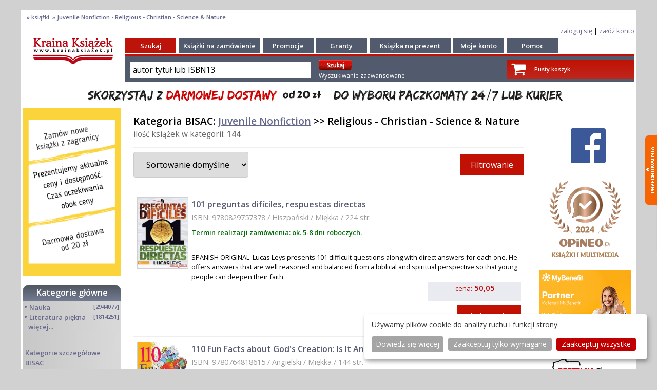

--- FILE ---
content_type: text/html; charset=UTF-8
request_url: https://krainaksiazek.pl/ksiegarnia,m_products,bi_JNF049280,Religious---Christian---Science--Nature.html
body_size: 15975
content:
<!DOCTYPE html>
<html lang="pl">
<head>
<meta charset="utf-8">
<meta name="viewport" content="width=device-width, initial-scale=1.0">
<meta name="robots" content="index, follow" />
<title>Juvenile Nonfiction - Religious - Christian - Science & Nature :: Książki z zagranicy :: Ksi� w KrainaKsiazek.pl</title>
<meta name="description" content="Juvenile Nonfiction - Religious - Christian - Science & Nature :: Książki z zagranicy :: Książki zagraniczne">
<meta name="keywords" content="książka,Juvenile,Nonfiction,Religious,Christian,Science,&,Nature,Książki,z,zagranicy,Książki,zagraniczne">
<meta name="verify-v1" content="joxiNmp9iTLe+SjovTSPOrKNU4wSsVqfuwvjHA1nKOE=" >
<meta name="y_key" content="61b52d55e2dd6faa" >
<meta name="google-site-verification" content="ESs0WJufK7cjvUs7OXjyjdCBUbwL7HQT33dwRYk0NzA" >
<meta name="google-site-verification" content="6tatqdvZBX_T6qxpSO29Yyy19_oy8mxc6vsRTCJpUhk" >
<meta name="google-site-verification" content="VOdQnvGbxb6gNnYmDZjjvqZ7lPRFXV8-tZQmSAruu9M" >
<meta name="google-site-verification" content="FkEa68S0fvBi-yS01SmiJVQQxO_F4DAJjRbbwvVxNdw" >
<meta name="msvalidate.01" content="A56D87596CC2306F4BC16DE2A9868E8C" >
<meta http-equiv="Content-Language" content="pl">
<meta name="country" content="Poland">
<meta name="subject" content="Juvenile Nonfiction - Religious - Christian - Science & Nature :: Książki z zagranicy :: Książki zagraniczne">
<meta property="fb:page_id" content="https://www.facebook.com/113404742006447" />
 
<script>
  window.dataLayer = window.dataLayer || [];
  function gtag() { dataLayer.push(arguments); }
  gtag('consent', 'default', {
    'ad_storage': 'denied',
    'analytics_storage': 'denied',
    'ad_user_data': 'denied',
    'ad_personalization': 'denied'
  });
</script><!-- Google Tag Manager -->
<script>(function(w,d,s,l,i){w[l]=w[l]||[];w[l].push({'gtm.start':
new Date().getTime(),event:'gtm.js'});var f=d.getElementsByTagName(s)[0],
j=d.createElement(s),dl=l!='dataLayer'?'&l='+l:'';j.async=true;j.src=
'https://www.googletagmanager.com/gtm.js?id='+i+dl;f.parentNode.insertBefore(j,f);
})(window,document,'script','dataLayer','GTM-52LMXZ2');</script>
<!-- End Google Tag Manager -->
<link type="text/css" rel="stylesheet" href="/tmpls/default/normalize.css">
<link type="text/css" rel="stylesheet" href="/tmpls/default/css/css/font-awesome.css">
<link rel="stylesheet" type="text/css" href="/tmpls/default/css/slick/slick.css">
<link rel="stylesheet" type="text/css" href="/tmpls/default/css/slick/slick-theme.css">
<link type="text/css" rel="stylesheet" href="/tmpls/default/css_wmshop2_1.css?124">
<link type="image/ico" rel="shortcut icon" href="/tmpls/default/images/favicon2.ico">

<script src="https://code.jquery.com/jquery-2.2.0.min.js" type="text/javascript"></script>
<script type="text/javascript" src="/tmpls/default/wmshop____.js"></script>
<script src="/tmpls/default/css/slick/slick.js" type="text/javascript" charset="utf-8"></script>
<link type="text/css" rel="stylesheet" href="/tmpls/default/gdpr.css?4" />
<script type="text/javascript" src="/tmpls/default/gdpr_config.js?2"></script>
<script defer type="text/javascript" src="/tmpls/default/gdpr.js?1"></script>


<script type="application/ld+json">
{
  "@context": "http://schema.org",
  "@type": "WebSite",
  "url": "https://krainaksiazek.pl/",
  "potentialAction": {
    "@type": "SearchAction",
    "target": "https://krainaksiazek.pl/sklep.html?action=search&md=products_searcher&keyword={search_term_string}&utm_source=google&utm_medium=search&utm_campaign=search_organic",
    "query-input": "required name=search_term_string"
  }
}
</script>
<script type="application/ld+json">
{
  "@context": "https://schema.org",
  "@type": "Person",
  "name": "Księgarnia Kraina Książek",
  "url": "https://krainaksiazek.pl",
  "sameAs": [
    "https://www.facebook.com/krainaksiazekpl/",
    "https://twitter.com/krainaksiazek"    
  ]
}
</script>
<script type="application/ld+json">
{
  "@context": "https://schema.org",
  "@type": "Organization",
  "url": "https://krainaksiazek.pl",
  "contactPoint": [{
    "@type": "ContactPoint",
    "telephone": "+48 609 809 152",
    "contactType": "customer service",
    "contactOption": "Reklamacje",
    "areaServed": "PL"
  },{
    "@type": "ContactPoint",
    "telephone": "+48 500 041 545",
    "contactType": "customer service",
    "contactOption": "Wyceny",
    "areaServed": "PL"
  },{
    "@type": "ContactPoint",
    "telephone": "+48 609 809 493",
    "contactType": "bill payment",
    "contactOption": "Statusy zamówień",
    "areaServed": "PL"
  }
  ]
}
</script>





</head>

<body id="bodyholder">
<!-- Google Tag Manager (noscript) -->
<noscript><iframe src="https://www.googletagmanager.com/ns.html?id=GTM-52LMXZ2"
height="0" width="0" style="display:none;visibility:hidden"></iframe></noscript>
<!-- End Google Tag Manager (noscript) -->
<div id="fb-root"></div>
<script async defer crossorigin="anonymous" src="https://connect.facebook.net/pl_PL/sdk.js#xfbml=1&version=v3.3"></script>
<div id="side_menu" class="side_menu_transform ui-content mobile_menu" role="main">	<ul><li ><a href="/sklep.html?md=products_searcher&amp;type=adv"><i class="fa fa-search fa-la fa-fw" aria-hidden="true"></i> Wyszukiwanie zaawansowane</a></li>
<li id="showcat"><a href="/kategorie.html"><i class="fa fa-folder-open-o fa-la fa-fw" aria-hidden="true"></i> Kategorie</a></li>
<li id="showcat"><a href="ksiegarnia,m_products_bisac_list.html"><i class="fa fa-folder-open-o fa-la fa-fw" aria-hidden="true"></i> Kategorie BISAC</a></li>
<li ><a href="/ksiazki_na_zamowienie.html"><i class="fa fa-book fa-la fa-fw" aria-hidden="true"></i> Książki na zamówienie</a></li>
<li ><a href="/promocje/"><i class="fa fa-percent fa-la fa-fw" aria-hidden="true"></i> Promocje</a></li>
<li ><a href="/granty.html"><i class="fa fa-book fa-la fa-fw" aria-hidden="true"></i> Granty</a></li>
<li ><a href="/ksiazka_na_prezent.html"><i class="fa fa-book fa-la fa-fw" aria-hidden="true"></i> Książka na prezent</a></li>
<li ><a href="https://www.opineo.pl/opinie/krainaksiazek-pl"><i class="fa fa-thumbs-o-up fa-la fa-fw" aria-hidden="true"></i> Opinie</a></li>
<li ><a href="/pomoc.html"><i class="fa fa-info fa-la fa-fw" aria-hidden="true"></i> Pomoc</a></li>
<li ><a href="/clients_register.html"><i class="fa fa-user-plus fa-la fa-fw" aria-hidden="true"></i> Załóż konto</a></li>
<li ><a href="/moje_konto.html"><i class="fa fa-user fa-la fa-fw" aria-hidden="true"></i> Zaloguj się</a></li>
</ul></div>
<div id="page"><div id="box_tracker"><h4><a href="/" title=" "> </a>﻿ &#187; <a href="/ksiegarnia,m_products.html" title="książki"> 
 <b>książki</b> </a>﻿ &#187;  
 <b>Juvenile Nonfiction - Religious - Christian - Science & Nature</b> </h4></div><div id="box_login" class="log">
<a href="/moje_konto.html">zaloguj się</a><!--<img src="/tmpls/default/images/1/z1.png" border="0"/>--> | 
<a href="/clients_register.html">załóż konto<!--<img src="/tmpls/default/images/1/z2.png" border="0"/>--></a>
</div>
<div id="header">
<header class="outer page-header"><div><div><div ><div class="menu-header"><span><i class="fa fa-bars fa-2x" aria-hidden="true"></i></span></div></div></div><div><a href="/" title="KrainaKsiazek.pl"><img src="/tmpls/default/images/1/logo__.png" alt="Logo Krainaksiazek.pl" style="display:block; margin:0 auto; margin-top: 3px; min-height: 20px; max-height: 40px; width: auto;"></a></div><div class="header_right"><a class="list-group-item" href="/basket.html" title="Zobacz swój koszyk"><div><span class="fa-stack fa-lg"><i class="fa fa-shopping-cart fa-stack-2x"></i></span><br>koszyk<br></div></a><a class="list-group-item" href="/moje_konto.html" title="Moje konto"><div><span class="fa-stack fa-lg" style="font-size: 1.2em"><i class="fa fa-user-o fa-stack-2x"></i></span><br>konto<br></div></a><a id="header-search" class="list-group-item" href="#"><div><span class="fa-stack fa-lg" style="font-size: 1.2em"><i class="fa fa-search fa-stack-2x"></i></span><br>szukaj<br></div></a></div></div><div id="header-search-box"><div id="mobile_header_"><div class="mobile_searcher"><form role="search" method="get" action="/sklep.html?md=products_searcher" class="fm2"><input id="search_keyword" placeholder="autor tytuł lub isbn13" type="search" name="keyword" value="" class="search_keyword" required ><input type="submit" class="submit" value="wyszukaj"><input type="hidden" name="action" value="search" ><input type="hidden" name="md" value="products_searcher" ></form></div></div></div></header>
<section id="sectionmain" class="martop-50p">

<div id="mobile_page"><div>topmenu</div></div>

<div id="header_"><div class="c_head"><a href="https://krainaksiazek.pl" title="Księgarnia internetowa Kraina Książek"><img src="/tmpls/default/images/1/logo.png" style="border:0;" alt="Księgarnia internetowa"/></a>
</div><div class="c_left"><div class="c_l_menu"><div class="menu_top_red"><a href="/sklep.html?md=products_searcher&amp;type=adv" class="menu_top" title="Szukaj">Szukaj</a></div><div class="menu_top"><a href="/ksiazki_na_zamowienie.html" class="menu_top" title="Książki na zamówienie">Książki na zamówienie</a></div><div class="menu_top_90"><a href="/promocje/" class="menu_top" title="Promocje">Promocje</a></div><div class="menu_top_90"><a href="/granty.html" class="menu_top" title="Granty">Granty</a></div><div class="menu_top"><a href="/ksiazka_na_prezent.html" class="menu_top" title="Książka na prezent">Książka na prezent</a></div><div class="menu_top"><a href="/moje_konto.html" class="menu_top" title="Moje konto">Moje konto</a></div><div class="menu_top"><a href="/pomoc.html" class="menu_top" title="Pomoc">Pomoc</a></div></div><div class="c_h_seach"><div class="c_search"><div class="searcher searcher_menu"><div><form method="get" action="/sklep.html?md=products_searcher" class="fm2"><input id="search_keyword" class="search_keyword" onclick="searcher_box_keyword(this,'autor tytuł lub ISBN13');" type="text" name="keyword" value="autor tytuł lub ISBN13" class="search_keyword" ><input type="hidden" name="action" value="search" /><input type="hidden" name="md" value="products_searcher" />&nbsp;</div><div><input type="image" src="/tmpls/default/images/1/szukaj.gif" class="is" style="padding:0px; padding-bottom: 4px; margin:0px; margin-top: 4px;">&nbsp;<br><a href="/sklep.html?md=products_searcher&amp;type=adv" class="adv normal" style="color: white; text-decoration: none" >Wyszukiwanie zaawansowane</a></form></div></div><!--<img src="/tmpls/default/images/1/sa.png" border="0" style="padding:0px; padding-bottom: 4px; width: 169px;" > input type="submit" class="submit" value="wyszukaj"/--></div>
<div class="basketup"><div class="basket"><div class="basimg"><div><a href="/basket.html" style="color: white;"><span class="fa-stack fa-lg"><i class="fa fa-shopping-cart fa-stack-2x"></i></span></a></div><div></div><div style="padding-top: 8px;"><a href="/basket.html" style="color: white;">Pusty koszyk</a></div></div></div></div></div></div></div><div id="baner_ad"><img src="/gfx/20zl_v08a.png" alt="Bezpłatna dostawa dla zamówień powyżej 20 zł" class="hide-sx hide-mx" alt="Bezpłatna dostawa dla zamówień powyżej 20 zł" style="padding-top:4px; width:100% " ><img src="/gfx/20zl_v2mobi_1.png?1" class="hide-lx" alt="Bezpłatna dostawa dla zamówień powyżej 20 zł" style="padding-top:4px; width:100%" ></div>
<div id="center" class="col-12 col-m-12">
<div id="columns" class="col-12 col-m-12">
<div id="leftcolumn" class="col-2 col-m-12"><div class="leftbox"><div class="box"><img src="/gfx/faq.png?1" title=""></div></div><div class="leftbox"><div class="box"><div class="boxcategory_head"><h2 style="text-align: center;"><a href="/kategorie.html" style="color: white">Kategorie główne</a></h2></div><div class="boxcategory"><div class="boxinfo"><div class="category_name"><div><div class="mleft">&#8226;&#160;<a  class="category_name" href="/Nauka/" title="Nauka">Nauka</a></div><div class="mright">&nbsp;[2944077]</div><div class="clear"></div></div><div id="cat_6" class="subcategory_name2"></div></div><div class="category_name"><div id="maincat_2">&#8226;&#160;<a  class="category_name" href="/literatura-piekna/" title="Literatura piękna">Literatura piękna</a><div class="mright">&nbsp;[1814251]</div><br>&nbsp;&nbsp;<a href="#" class="category_name" onclick="showDIV('podkategorie');">więcej...</a><div style="clear: both;"></div></div><div id="cat_2" class="subcategory_name"></div></div><div id="podkategorie" style="display:none;"><div class="category_name"><div><div class="mleft">&#8226;&#160;<a  class="category_name" href="/turystyka/" title="Turystyka">Turystyka</a></div><div class="mright">&nbsp;[70679]</div><div class="clear"></div></div><div id="cat_42" class="subcategory_name2"></div></div><div class="category_name"><div><div class="mleft">&#8226;&#160;<a  class="category_name" href="/informatyka/" title="Informatyka">Informatyka</a></div><div class="mright">&nbsp;[151074]</div><div class="clear"></div></div><div id="cat_55" class="subcategory_name2"></div></div><div class="category_name"><div><div class="mleft">&#8226;&#160;<a  class="category_name" href="/komiksy/" title="Komiksy">Komiksy</a></div><div class="mright">&nbsp;[35590]</div><div class="clear"></div></div><div id="cat_67" class="subcategory_name2"></div></div><div class="category_name"><div><div class="mleft">&#8226;&#160;<a  class="category_name" href="/encyklopedie/" title="Encyklopedie">Encyklopedie</a></div><div class="mright">&nbsp;[23169]</div><div class="clear"></div></div><div id="cat_11" class="subcategory_name2"></div></div><div class="category_name"><div><div class="mleft">&#8226;&#160;<a  class="category_name" href="/dziecieca/" title="Dziecięca">Dziecięca</a></div><div class="mright">&nbsp;[611005]</div><div class="clear"></div></div><div id="cat_41" class="subcategory_name2"></div></div><div class="category_name"><div><div class="mleft">&#8226;&#160;<a  class="category_name" href="/hobby/" title="Hobby">Hobby</a></div><div class="mright">&nbsp;[136031]</div><div class="clear"></div></div><div id="cat_3" class="subcategory_name2"></div></div><div class="category_name"><div><div class="mleft">&#8226;&#160;<a  class="category_name" href="/audiobook/" title="AudioBooki">AudioBooki</a></div><div class="mright">&nbsp;[1718]</div><div class="clear"></div></div><div id="cat_13" class="subcategory_name2"></div></div><div class="category_name"><div><div class="mleft">&#8226;&#160;<a  class="category_name" href="/literatura-faktu/" title="Literatura faktu">Literatura faktu</a></div><div class="mright">&nbsp;[225599]</div><div class="clear"></div></div><div id="cat_4" class="subcategory_name2"></div></div><div class="category_name"><div><div class="mleft">&#8226;&#160;<a  class="category_name" href="/muzyka-cd/" title="Muzyka CD">Muzyka CD</a></div><div class="mright">&nbsp;[379]</div><div class="clear"></div></div><div id="cat_80" class="subcategory_name2"></div></div><div class="category_name"><div><div class="mleft">&#8226;&#160;<a  class="category_name" href="/slowniki/" title="Słowniki">Słowniki</a></div><div class="mright">&nbsp;[2916]</div><div class="clear"></div></div><div id="cat_78" class="subcategory_name2"></div></div><div class="category_name"><div><div class="mleft">&#8226;&#160;<a  class="category_name" href="/inne/" title="Inne">Inne</a></div><div class="mright">&nbsp;[443741]</div><div class="clear"></div></div><div id="cat_1" class="subcategory_name2"></div></div><div class="category_name"><div><div class="mleft">&#8226;&#160;<a  class="category_name" href="/kalendarze/" title="<b>Kalendarze</b>"><b>Kalendarze</b></a></div><div class="mright">&nbsp;[1187]</div><div class="clear"></div></div><div id="cat_5" class="subcategory_name2"></div></div><div class="category_name"><div><div class="mleft">&#8226;&#160;<a  class="category_name" href="/podreczniki/" title="Podręczniki">Podręczniki</a></div><div class="mright">&nbsp;[166463]</div><div class="clear"></div></div><div id="cat_7" class="subcategory_name2"></div></div><div class="category_name"><div><div class="mleft">&#8226;&#160;<a  class="category_name" href="/poradniki/" title="Poradniki">Poradniki</a></div><div class="mright">&nbsp;[469211]</div><div class="clear"></div></div><div id="cat_54" class="subcategory_name2"></div></div><div class="category_name"><div><div class="mleft">&#8226;&#160;<a  class="category_name" href="/religia/" title="Religia">Religia</a></div><div class="mright">&nbsp;[506887]</div><div class="clear"></div></div><div id="cat_10" class="subcategory_name2"></div></div><div class="category_name"><div><div class="mleft">&#8226;&#160;<a  class="category_name" href="/czasopisma/" title="Czasopisma">Czasopisma</a></div><div class="mright">&nbsp;[481]</div><div class="clear"></div></div><div id="cat_77" class="subcategory_name2"></div></div><div class="category_name"><div><div class="mleft">&#8226;&#160;<a  class="category_name" href="/sport/" title="Sport">Sport</a></div><div class="mright">&nbsp;[61343]</div><div class="clear"></div></div><div id="cat_9" class="subcategory_name2"></div></div><div class="category_name"><div><div class="mleft">&#8226;&#160;<a  class="category_name" href="/sztuka/" title="Sztuka">Sztuka</a></div><div class="mright">&nbsp;[242115]</div><div class="clear"></div></div><div id="cat_8" class="subcategory_name2"></div></div><div class="category_name"><div><div class="mleft">&#8226;&#160;<a  class="category_name" href="/cd-dvd-video/" title="CD, DVD, Video">CD, DVD, Video</a></div><div class="mright">&nbsp;[3348]</div><div class="clear"></div></div><div id="cat_69" class="subcategory_name2"></div></div><div class="category_name"><div><div class="mleft">&#8226;&#160;<a  class="category_name" href="/technologie/" title="Technologie">Technologie</a></div><div class="mright">&nbsp;[219293]</div><div class="clear"></div></div><div id="cat_63" class="subcategory_name2"></div></div><div class="category_name"><div><div class="mleft">&#8226;&#160;<a  class="category_name" href="/zdrowie/" title="Zdrowie">Zdrowie</a></div><div class="mright">&nbsp;[98602]</div><div class="clear"></div></div><div id="cat_12" class="subcategory_name2"></div></div><div class="category_name"><div><div class="mleft">&#8226;&#160;<a  class="category_name" href="/ksiazkowe-klimaty/" title="Książkowe Klimaty">Książkowe Klimaty</a></div><div class="mright">&nbsp;[124]</div><div class="clear"></div></div><div id="cat_96" class="subcategory_name2"></div></div><div class="category_name"><div><div class="mleft">&#8226;&#160;<a  class="category_name" href="/zabawki/" title="Zabawki">Zabawki</a></div><div class="mright">&nbsp;[2385]</div><div class="clear"></div></div><div id="cat_97" class="subcategory_name2"></div></div><div class="category_name"><div><div class="mleft">&#8226;&#160;<a  class="category_name" href="/gry-planszowe-logiczne-puzzle/" title="Puzzle, gry">Puzzle, gry</a></div><div class="mright">&nbsp;[3504]</div><div class="clear"></div></div><div id="cat_98" class="subcategory_name2"></div></div><div class="category_name"><div><div class="mleft">&#8226;&#160;<a  class="category_name" href="/literatura-w-jezyku-ukrainskim/" title="Literatura w języku ukraińskim">Literatura w języku ukraińskim</a></div><div class="mright">&nbsp;[260]</div><div class="clear"></div></div><div id="cat_100" class="subcategory_name2"></div></div><div class="category_name"><div><div class="mleft">&#8226;&#160;<a  class="category_name" href="/artykuly-papiernicze-i-szkolne/" title="Art. papiernicze i szkolne">Art. papiernicze i szkolne</a></div><div class="mright">&nbsp;[7151]</div><div class="clear"></div></div><div id="cat_103" class="subcategory_name2"></div></div></div></div><!--<div class="boxcontent"><div class="category_name"></div></div>--><div style="display:block; margin: 10px 0 15px 5px;;"><b><a class="category_name" href="/ksiegarnia,m_products_bisac_list.html">Kategorie szczegółowe BISAC</a></b></div></div><!--<div class="boxcategory_footer">&nbsp;</div>--></div></div><div class="leftbox"><div style="text-align:center;"><script type="text/javascript" async src="https://krainaksiazek.pl/js/js_ban.php?pos=4"></script></div><div class="box"><!--<div class="boxcategory_head"><p class="white center">Mini faq</p></div><div class="faq boxcategory"><b><span class="red">Książki nowe</span></b><br/> Codzienna aktualizacja bazy<br/> (cen i dostępności)<br/> Realizacja zamówienia:<br/> ok. 3 tygodni<br/><br/><b><span class="red">Książki używane</span></b><br/> Wycena na życzenie<br/> Realizacja zamówienia:<br/> ok. 4-8 tygodni<br/><br/><b><span class="red">Książki są sprowadzane<br/>z zagranicy</span></b><br/> Przedpłata, dla firm FV 14 dni<br/> Nie wysyłamy za pobraniem</div> --></div></div></div><div id="centercolumn" class="col-8 col-m-12"><div class="centercolumn_box"><!--<div class="leftboxhide"></div>--><div class="searcher_result_header"><div id="searcher_flt" class="searcher_result_header_box"><h1 class="left">Kategoria BISAC: <a href="/ksiegarnia,md=products_bisac_list.html?md=products_bisac_list&bisac_id=JNF">Juvenile Nonfiction</a> >> Religious - Christian - Science & Nature</h1><p><span>ilość książek w kategorii: <strong>144</strong></span></p><div class="filter_header"><div><form id="filter_form" action="" method="get">


<input type="hidden" name="filter_hon" value="1" >


<input type="hidden" name="p_price_from" value="19" >
<input type="hidden" name="p_price_to" value="233" >

	


<select id=q_sort name="q_sort" onchange="form.submit()"><option value="0">Sortowanie domyślne</option><option value="1" >Alfabetycznie: A-Z</option><option value="6" >Alfabetycznie: Z-A</option><option value="2" >Cena: od najniższej</option><option value="3" >Cena: od najwyższej</option></select>
</div><div>
 <button type="button" id="filter_button">Filtrowanie</button>
</div></div><div id="filter_box" class="filter_box">
<div class="searcher_filter_box"></div><div class="filter_available"><fieldset><legend>Wyświetl książki:</legend><div><input id="prem1" type="radio" name="perm" value="1" checked > <label for="prem1">wszystkie (144)</label></div><div><input id="prem2" type="radio" name="perm" value="2"  > <label for="prem2">w regularnej sprzedaży (140)</label></div><div><input id="prem3" type="radio" name="perm" value="3"  > <label for="prem3">przed premierą (4)</label></div></fieldset></div><div class="filter_available"></div><div class="filter_lang">
<fieldset><legend>Dostępne języki:</legend><div><input type="checkbox" class="" id="filter_lang_0" name="filter_lang_[]" value="ENG"  > <label for="filter_lang_0">Angielski (138)</label></div><div><input type="checkbox" class="" id="filter_lang_1" name="filter_lang_[]" value="SPA"  > <label for="filter_lang_1">Hiszpański (5)</label></div></fieldset>
<input type="radio" id="p_langx" name="p_langx" style="display:none;" value="POLOUT"  onchange="form.submit()"/>

</div>
<div class="filter_price"><fieldset><legend>Cena:</legend><div>od: <input type="text" name="p_price_from" value="19" >
</div><div>do: <input type="text" name="p_price_to" value="233" ></div></fieldset></div>
<!--<div>rok wydania od: <input type="text" name="p_data_publ_from" value="" >
rok wydania do: <input type="text" name="p_data_publ_to" value="" ></div>-->
<div class="filter_onpage"> <fieldset><legend>ilość na stronie:</legend><select id=pages_nr_sort name="pages_nr_sort" "><option value="10" >10</option><option value="20" selected>20</option><option value="30" >30</option><option value="40" >40</option><option value="60" >60</option><option value="80" >80</option><option value="100" >100</option></select></fieldset></div><div class="filter_available"><input type="submit" value="Filtruj" style="font-weight:bold;"></div>
</div></form></div> </div>
<br>

<br>
<div class="category_products"><div><div class="col-12 col-m-12"><div style="width: 100%; padding: 10px 3px; border-bottom: 1px solid #eee">
<table cellpadding="0" cellspacing="0" width="100%">
<tr valign="top">
<td style="width: 110px;" rowspan="2">&nbsp;<a href="/101-preguntas-difciles-respuestas-directas,9780829757378.html"><img style="border: solid 1px #d0d0d0;" alt="101 preguntas difíciles, respuestas directas Leys, Lucas 9780829757378 Vida Publishers" src="/9780829757378_101_preguntas_difciles_respuestas_directas.jpg" title="101 preguntas difíciles, respuestas directas"/></a></td>
<td><div class="product_list_box">
<div class="product_title_list"><a class="product_title_list" href="/101-preguntas-difciles-respuestas-directas,9780829757378.html" title="101 preguntas difíciles, respuestas directas">101 preguntas difíciles, respuestas directas</a><p class="product_param">ISBN:&nbsp;9780829757378 / Hiszpański / Miękka / 224&nbsp;str.</p><p class="product_param hide-sx hide-mx hide-lx">ISBN: 9780829757378/Hiszpański/Miękka/224 str.</p><div class="term">Termin realizacji zamówienia: ok. 5-8 dni roboczych.  </div></div>
<div class="product_authors"></div>
<div class="product_short_description">SPANISH ORIGINAL. Lucas Leys presents 101 difficult questions along with direct answers for each one. He offers answers that are well reasoned and balanced from a biblical and spiritual perspective so that young people can deepen their faith.</div>
<div class="product_short_description_mobile">SPANISH ORIGINAL. Lucas Leys presents 101 difficult questions along with direct answers for each one. He offers answers that are well reasoned and bal...</div>
</td></div>
</tr>
<tr>
<td style="vertical-align: bottom">
	
	<!--<div><a href="/101-preguntas-difciles-respuestas-directas,9780829757378.html" title="101 preguntas difíciles, respuestas directas"><img src="/tmpls/default/images/1/ksiazka.jpg" alt="101 preguntas difíciles, respuestas directas" style="border:0;" /></a></div>-->
</td>
</tr>
<tr>
<td><div style="padding-left: 5px;"></div><div style="padding-left: 5px;"></div></td>

<td><div style="width: 100%; text-align: right;">
<div class="product_price_list" style="display: inline-block">
	
	<span class="product_price_info_list">cena:</span>
						
	<span class="product_price_with_tax_list"><b>50,05</b> </span><br/>
</div><br><div><form method="post" action=""><input size="1" name="p_qty" value="1" type="hidden" ><input name="p_id" value="3681568" type="hidden" ><input name="p_name" value="101 preguntas difíciles, respuestas directas" type="hidden" ><input name="p_price" value="47.67" type="hidden" ><input type="submit" class="" name="buynow" value="do koszyka" ><!--<input name="buynow" type="image" class="hide-sx hide-mx hide-lx" src="/tmpls/default/images/1/buynow.gif" title="kup teraz" style="border:0;" />--></form></div></div>
</td>
</tr>
</table>
</div></div><div class="col-12 col-m-12"><div style="width: 100%; padding: 10px 3px; border-bottom: 1px solid #eee">
<table cellpadding="0" cellspacing="0" width="100%">
<tr valign="top">
<td style="width: 110px;" rowspan="2">&nbsp;<a href="/110-Fun-Facts-about-Gods-Creation-Is-It-Animal-Vegetable-or-Mineral,9780764818615.html"><img style="border: solid 1px #d0d0d0;" alt="110 Fun Facts about God's Creation: Is It Animal, Vegetable, or Mineral? Bernadette McCarve 9780764818615 Liguori Publications" src="/9780764818615_110_fun_facts_about_gods_creation_is_it_animal_vegetable_or_mineral.jpg" title="110 Fun Facts about God's Creation: Is It Animal, Vegetable, or Mineral?"/></a></td>
<td><div class="product_list_box">
<div class="product_title_list"><a class="product_title_list" href="/110-Fun-Facts-about-Gods-Creation-Is-It-Animal-Vegetable-or-Mineral,9780764818615.html" title="110 Fun Facts about God's Creation: Is It Animal, Vegetable, or Mineral?">110 Fun Facts about God's Creation: Is It Animal, Vegetable, or Mineral?</a><p class="product_param">ISBN:&nbsp;9780764818615 / Angielski / Miękka / 144&nbsp;str.</p><p class="product_param hide-sx hide-mx hide-lx">ISBN: 9780764818615/Angielski/Miękka/144 str.</p><div class="term">Termin realizacji zamówienia: ok. 5-8 dni roboczych.  </div></div>
<div class="product_authors"><a href="
							/ksiegarnia,m_products,au_003231435,McCarver-Snyder-Bernadette.html
							"> Bernadette McCarver Snyder</a></div>
<div class="product_short_description">Like all of the Fun Facts books, <i>110 Fun Facts About God's Creation: Is it Animal, Vegetable, or Mineral?</i> is filled with questions, answers, and fun things to do. Read about eating lunch with grasshoppers and yawning like a hippopotamus. Find out what you might have in common with some very unusual animals, vegetables, and minerals as you explore our amazing planet. <p/> Why Teachers Love the Fun Facts Series: <br> Vignette style offers a great daily read-aloud on a variety of topics<br> Symbols, saints, and Bible stories are presented in terms children understand <p/> View sample...</div>
<div class="product_short_description_mobile">Like all of the Fun Facts books, <i>110 Fun Facts About God's Creation: Is it Animal, Vegetable, or Mineral?</i> is filled with questions, answers, an...</div>
</td></div>
</tr>
<tr>
<td style="vertical-align: bottom">
	
	<!--<div><a href="/110-Fun-Facts-about-Gods-Creation-Is-It-Animal-Vegetable-or-Mineral,9780764818615.html" title="110 Fun Facts about God's Creation: Is It Animal, Vegetable, or Mineral?"><img src="/tmpls/default/images/1/ksiazka.jpg" alt="110 Fun Facts about God's Creation: Is It Animal, Vegetable, or Mineral?" style="border:0;" /></a></div>-->
</td>
</tr>
<tr>
<td><div style="padding-left: 5px;"></div><div style="padding-left: 5px;"></div></td>

<td><div style="width: 100%; text-align: right;">
<div class="product_price_list" style="display: inline-block">
	
	<span class="product_price_info_list">cena:</span>
						
	<span class="product_price_with_tax_list"><b>61,61</b> </span><br/>
</div><br><div><form method="post" action=""><input size="1" name="p_qty" value="1" type="hidden" ><input name="p_id" value="3950613" type="hidden" ><input name="p_name" value="110 Fun Facts about God's Creation: Is It Animal, Vegetable, or Mineral?" type="hidden" ><input name="p_price" value="58.68" type="hidden" ><input type="submit" class="" name="buynow" value="do koszyka" ><!--<input name="buynow" type="image" class="hide-sx hide-mx hide-lx" src="/tmpls/default/images/1/buynow.gif" title="kup teraz" style="border:0;" />--></form></div></div>
</td>
</tr>
</table>
</div></div><div class="col-12 col-m-12"><div style="width: 100%; padding: 10px 3px; border-bottom: 1px solid #eee">
<table cellpadding="0" cellspacing="0" width="100%">
<tr valign="top">
<td style="width: 110px;" rowspan="2">&nbsp;<a href="/Case-for-a-Creator-for-Kids,9780310719922.html"><img style="border: solid 1px #d0d0d0;" alt="Case for a Creator for Kids Lee Strobel 9780310719922 Zondervan" src="/9780310719922_case_for_a_creator_for_kids.jpg" title="Case for a Creator for Kids"/></a></td>
<td><div class="product_list_box">
<div class="product_title_list"><a class="product_title_list" href="/Case-for-a-Creator-for-Kids,9780310719922.html" title="Case for a Creator for Kids">Case for a Creator for Kids</a><p class="product_param">ISBN:&nbsp;9780310719922 / Angielski / Miękka / 128&nbsp;str.</p><p class="product_param hide-sx hide-mx hide-lx">ISBN: 9780310719922/Angielski/Miękka/128 str.</p><div class="term">Termin realizacji zamówienia: ok. 5-8 dni roboczych.  </div></div>
<div class="product_authors"><a href="
							/ksiegarnia,m_products,au_DD0651946,Lee-Strobel.html
							">Lee Strobel</a></div>
<div class="product_short_description">You meet skeptics every day. They ask questions like: Are your science teachers wrong?Did God create the universe?Is the Big Bang theory true?Here's a book written in kid-friendly language that gives you all the answers.Packed full of well-researched, reliable, and eye-opening investigations of some of the biggest questions, Case for a Creator for Kids uses up-to-date scientific research to strengthen your faith in God's creation.<br/></div>
<div class="product_short_description_mobile">You meet skeptics every day. They ask questions like: Are your science teachers wrong?Did God create the universe?Is the Big Bang theory true?Here's a...</div>
</td></div>
</tr>
<tr>
<td style="vertical-align: bottom">
	
	<!--<div><a href="/Case-for-a-Creator-for-Kids,9780310719922.html" title="Case for a Creator for Kids"><img src="/tmpls/default/images/1/ksiazka.jpg" alt="Case for a Creator for Kids" style="border:0;" /></a></div>-->
</td>
</tr>
<tr>
<td><div style="padding-left: 5px;"></div><div style="padding-left: 5px;"></div></td>

<td><div style="width: 100%; text-align: right;">
<div class="product_price_list" style="display: inline-block">
	
	<span class="product_price_info_list">cena:</span>
						
	<span class="product_price_with_tax_list"><b>30,16</b> </span><br/>
</div><br><div><form method="post" action=""><input size="1" name="p_qty" value="1" type="hidden" ><input name="p_id" value="4230922" type="hidden" ><input name="p_name" value="Case for a Creator for Kids" type="hidden" ><input name="p_price" value="28.72" type="hidden" ><input type="submit" class="" name="buynow" value="do koszyka" ><!--<input name="buynow" type="image" class="hide-sx hide-mx hide-lx" src="/tmpls/default/images/1/buynow.gif" title="kup teraz" style="border:0;" />--></form></div></div>
</td>
</tr>
</table>
</div></div><div class="col-12 col-m-12"><div style="width: 100%; padding: 10px 3px; border-bottom: 1px solid #eee">
<table cellpadding="0" cellspacing="0" width="100%">
<tr valign="top">
<td style="width: 110px;" rowspan="2">&nbsp;<a href="/Polar-Pals-Level-2,9780310721888.html"><img style="border: solid 1px #d0d0d0;" alt="Polar Pals: Level 2 Zondervan 9780310721888 Zonderkidz" src="/9780310721888_polar_pals_level_2.jpg" title="Polar Pals: Level 2"/></a></td>
<td><div class="product_list_box">
<div class="product_title_list"><a class="product_title_list" href="/Polar-Pals-Level-2,9780310721888.html" title="Polar Pals: Level 2">Polar Pals: Level 2</a><p class="product_param">ISBN:&nbsp;9780310721888 / Angielski / Miękka / 32&nbsp;str.</p><p class="product_param hide-sx hide-mx hide-lx">ISBN: 9780310721888/Angielski/Miękka/32 str.</p><div class="term">Termin realizacji zamówienia: ok. 5-8 dni roboczych.  </div></div>
<div class="product_authors"><a href="
							/ksiegarnia,m_products,au_002385380,Zondervan-Publishing.html
							">Zondervan Publishing</a></div>
<div class="product_short_description">Did you know ... A polar bear's favorite food is seal? That the emperor penguin is the largest penguin in the world? Read more about some very chilly creatures found in the coldest parts of God's world.<br/></div>
<div class="product_short_description_mobile">Did you know ... A polar bear's favorite food is seal? That the emperor penguin is the largest penguin in the world? Read more about some very chilly ...</div>
</td></div>
</tr>
<tr>
<td style="vertical-align: bottom">
	
	<!--<div><a href="/Polar-Pals-Level-2,9780310721888.html" title="Polar Pals: Level 2"><img src="/tmpls/default/images/1/ksiazka.jpg" alt="Polar Pals: Level 2" style="border:0;" /></a></div>-->
</td>
</tr>
<tr>
<td><div style="padding-left: 5px;"></div><div style="padding-left: 5px;"></div></td>

<td><div style="width: 100%; text-align: right;">
<div class="product_price_list" style="display: inline-block">
	
	<span class="product_price_info_list">cena:</span>
						
	<span class="product_price_with_tax_list"><b>19,23</b> </span><br/>
</div><br><div><form method="post" action=""><input size="1" name="p_qty" value="1" type="hidden" ><input name="p_id" value="8515632" type="hidden" ><input name="p_name" value="Polar Pals: Level 2" type="hidden" ><input name="p_price" value="18.31" type="hidden" ><input type="submit" class="" name="buynow" value="do koszyka" ><!--<input name="buynow" type="image" class="hide-sx hide-mx hide-lx" src="/tmpls/default/images/1/buynow.gif" title="kup teraz" style="border:0;" />--></form></div></div>
</td>
</tr>
</table>
</div></div><div class="col-12 col-m-12"><div style="width: 100%; padding: 10px 3px; border-bottom: 1px solid #eee">
<table cellpadding="0" cellspacing="0" width="100%">
<tr valign="top">
<td style="width: 110px;" rowspan="2">&nbsp;<a href="/It-Couldnt-Just-Happen-Knowing-the-Truth-about-Gods-Awesome-Creation,9781400317141.html"><img style="border: solid 1px #d0d0d0;" alt="It Couldn't Just Happen: Knowing the Truth about God's Awesome Creation Lawrence O. Richards 9781400317141 Thomas Nelson Publishers" src="/9781400317141_it_couldnt_just_happen_knowing_the_truth_about_gods_awesome_creation.jpg" title="It Couldn't Just Happen: Knowing the Truth about God's Awesome Creation"/></a></td>
<td><div class="product_list_box">
<div class="product_title_list"><a class="product_title_list" href="/It-Couldnt-Just-Happen-Knowing-the-Truth-about-Gods-Awesome-Creation,9781400317141.html" title="It Couldn't Just Happen: Knowing the Truth about God's Awesome Creation">It Couldn't Just Happen: Knowing the Truth about God's Awesome Creation</a><p class="product_param">ISBN:&nbsp;9781400317141 / Angielski / Miękka / 256&nbsp;str.</p><p class="product_param hide-sx hide-mx hide-lx">ISBN: 9781400317141/Angielski/Miękka/256 str.</p><div class="term">Termin realizacji zamówienia: ok. 5-8 dni roboczych.  </div></div>
<div class="product_authors"><a href="
							/ksiegarnia,m_products,au_000285142,Richards-Lawrence-O.html
							"> Lawrence O. Richards</a></div>
<div class="product_short_description"><p><strong>This four-color, Gold Medallion Book Award winner is a perfect tool that offers solid, biblical answers to some of the tough questions kids ask about evolution and our world.</strong></p><p> "<em>Did Earth begin with a 'Big Bang' cosmic explosion?</em>"</p><p>"<em>Does science contradict the Bible?</em>"</p><p>"<em>What happened to dinosaurs?</em>"</p><p>"<em>Is there life on other planets?</em>"</p><p>"<em>Did we evolve from apes?</em>"</p><p>"<em>What makes my body work on its own?</em>"</p><p>Kids are daily exposed to the theory of evolution by the media and public schools. It's...</div>
<div class="product_short_description_mobile"><p><strong>This four-color, Gold Medallion Book Award winner is a perfect tool that offers solid, biblical answers to some of the tough questions kids...</div>
</td></div>
</tr>
<tr>
<td style="vertical-align: bottom">
	
	<!--<div><a href="/It-Couldnt-Just-Happen-Knowing-the-Truth-about-Gods-Awesome-Creation,9781400317141.html" title="It Couldn't Just Happen: Knowing the Truth about God's Awesome Creation"><img src="/tmpls/default/images/1/ksiazka.jpg" alt="It Couldn't Just Happen: Knowing the Truth about God's Awesome Creation" style="border:0;" /></a></div>-->
</td>
</tr>
<tr>
<td><div style="padding-left: 5px;"></div><div style="padding-left: 5px;"></div></td>

<td><div style="width: 100%; text-align: right;">
<div class="product_price_list" style="display: inline-block">
	
	<span class="product_price_info_list">cena:</span>
						
	<span class="product_price_with_tax_list"><b>73,17</b> </span><br/>
</div><br><div><form method="post" action=""><input size="1" name="p_qty" value="1" type="hidden" ><input name="p_id" value="8848283" type="hidden" ><input name="p_name" value="It Couldn't Just Happen: Knowing the Truth about God's Awesome Creation" type="hidden" ><input name="p_price" value="69.69" type="hidden" ><input type="submit" class="" name="buynow" value="do koszyka" ><!--<input name="buynow" type="image" class="hide-sx hide-mx hide-lx" src="/tmpls/default/images/1/buynow.gif" title="kup teraz" style="border:0;" />--></form></div></div>
</td>
</tr>
</table>
</div></div><div class="col-12 col-m-12"><div style="width: 100%; padding: 10px 3px; border-bottom: 1px solid #eee">
<table cellpadding="0" cellspacing="0" width="100%">
<tr valign="top">
<td style="width: 110px;" rowspan="2">&nbsp;<a href="/Answers-Book-for-Teens-Your-Questions-Gods-Answers,9780890516225.html"><img style="border: solid 1px #d0d0d0;" alt="Answers Book for Teens: Your Questions, God's Answers Bodie Hodge, Dr Tommy Mitchell, Ken Ham 9780890516225 Master Books" src="/9780890516225_answers_book_for_teens_your_questions_gods_answers.jpg" title="Answers Book for Teens: Your Questions, God's Answers"/></a></td>
<td><div class="product_list_box">
<div class="product_title_list"><a class="product_title_list" href="/Answers-Book-for-Teens-Your-Questions-Gods-Answers,9780890516225.html" title="Answers Book for Teens: Your Questions, God's Answers">Answers Book for Teens: Your Questions, God's Answers</a><p class="product_param">ISBN:&nbsp;9780890516225 / Angielski / Miękka / 95&nbsp;str.</p><p class="product_param hide-sx hide-mx hide-lx">ISBN: 9780890516225/Angielski/Miękka/95 str.</p><div class="term">Termin realizacji zamówienia: ok. 5-8 dni roboczych.  </div></div>
<div class="product_authors"><a href="
							/ksiegarnia,m_products,au_NI0570217,Bodie-Hodge.html
							">Bodie Hodge</a>;<a href="
								/ksiegarnia,m_products,au_DD5358756,Dr-Tommy-Mitchell.html
								">Dr Tommy Mitchell</a>;<a href="
								/ksiegarnia,m_products,au_NI0570216,Ken-Ham.html
								">Ken Ham</a></div>
<div class="product_short_description">Fresh graphics and short, understandable chapters tackle some of the most difficult-to-wrestle-through questions that teen have today. This convenient evangelism tool provides creationist and conservative answers to questions such as: I believe God created the earth, but does it really matter how old the earth is? Who has the most evidence-creationists or e volutionists? Why should I listen to what the Bible says about sex? If Christians are supposed to love everybody, why do they always seem to hate gay people? The Bible.and dinosaurs..and dragons? 95 pages, softcover. Ages 13-17.<br/></div>
<div class="product_short_description_mobile">Fresh graphics and short, understandable chapters tackle some of the most difficult-to-wrestle-through questions that teen have today. This convenient...</div>
</td></div>
</tr>
<tr>
<td style="vertical-align: bottom">
	
	<!--<div><a href="/Answers-Book-for-Teens-Your-Questions-Gods-Answers,9780890516225.html" title="Answers Book for Teens: Your Questions, God's Answers"><img src="/tmpls/default/images/1/ksiazka.jpg" alt="Answers Book for Teens: Your Questions, God's Answers" style="border:0;" /></a></div>-->
</td>
</tr>
<tr>
<td><div style="padding-left: 5px;"></div><div style="padding-left: 5px;"></div></td>

<td><div style="width: 100%; text-align: right;">
<div class="product_price_list" style="display: inline-block">
	
	<span class="product_price_info_list">cena:</span>
						
	<span class="product_price_with_tax_list"><b>57,76</b> </span><br/>
</div><br><div><form method="post" action=""><input size="1" name="p_qty" value="1" type="hidden" ><input name="p_id" value="9076846" type="hidden" ><input name="p_name" value="Answers Book for Teens: Your Questions, God's Answers" type="hidden" ><input name="p_price" value="55.01" type="hidden" ><input type="submit" class="" name="buynow" value="do koszyka" ><!--<input name="buynow" type="image" class="hide-sx hide-mx hide-lx" src="/tmpls/default/images/1/buynow.gif" title="kup teraz" style="border:0;" />--></form></div></div>
</td>
</tr>
</table>
</div></div><div class="col-12 col-m-12"><div style="width: 100%; padding: 10px 3px; border-bottom: 1px solid #eee">
<table cellpadding="0" cellspacing="0" width="100%">
<tr valign="top">
<td style="width: 110px;" rowspan="2">&nbsp;<a href="/Nature-Speaks-Are-We-Listening,9781479605675.html"><img style="border: solid 1px #d0d0d0;" alt="Nature Speaks: Are We Listening? Pj Stemmler 9781479605675 Teach Services" src="/9781479605675_nature_speaks_are_we_listening.jpg" title="Nature Speaks: Are We Listening?"/></a></td>
<td><div class="product_list_box">
<div class="product_title_list"><a class="product_title_list" href="/Nature-Speaks-Are-We-Listening,9781479605675.html" title="Nature Speaks: Are We Listening?">Nature Speaks: Are We Listening?</a><p class="product_param">ISBN:&nbsp;9781479605675 / Angielski / Miękka / 88&nbsp;str.</p><p class="product_param hide-sx hide-mx hide-lx">ISBN: 9781479605675/Angielski/Miękka/88 str.</p><div class="term">Termin realizacji zamówienia: ok. 5-8 dni roboczych.  </div></div>
<div class="product_authors"><a href="
							/ksiegarnia,m_products,au_010005263,Stemmler-Pj.html
							"> Pj Stemmler</a></div>
<div class="product_short_description">What do ants, bees, skunks, butterflies, rivers, trees, and rocks all have in common? They teach us biblical truths to live by  Nature is often referred to as God's second book, for when we spend time outside observing our Creator's handiwork, we learn many lessons about Him. "Nature Speaks: Are We Listening?" is a collection of lessons for children and adults gathered from the great outdoors and coupled with Bible stories and scripture to teach positive character traits such as perseverance, diligence, cleanliness, usefulness, service, cheerfulness and many others. In addition to the...</div>
<div class="product_short_description_mobile">What do ants, bees, skunks, butterflies, rivers, trees, and rocks all have in common? They teach us biblical truths to live by  Nature is often referr...</div>
</td></div>
</tr>
<tr>
<td style="vertical-align: bottom">
	
	<!--<div><a href="/Nature-Speaks-Are-We-Listening,9781479605675.html" title="Nature Speaks: Are We Listening?"><img src="/tmpls/default/images/1/ksiazka.jpg" alt="Nature Speaks: Are We Listening?" style="border:0;" /></a></div>-->
</td>
</tr>
<tr>
<td><div style="padding-left: 5px;"></div><div style="padding-left: 5px;"></div></td>

<td><div style="width: 100%; text-align: right;">
<div class="product_price_list" style="display: inline-block">
	
	<span class="product_price_info_list">cena:</span>
						
	<span class="product_price_with_tax_list"><b>116,32</b> </span><br/>
</div><br><div><form method="post" action=""><input size="1" name="p_qty" value="1" type="hidden" ><input name="p_id" value="20814386" type="hidden" ><input name="p_name" value="Nature Speaks: Are We Listening?" type="hidden" ><input name="p_price" value="110.78" type="hidden" ><input type="submit" class="" name="buynow" value="do koszyka" ><!--<input name="buynow" type="image" class="hide-sx hide-mx hide-lx" src="/tmpls/default/images/1/buynow.gif" title="kup teraz" style="border:0;" />--></form></div></div>
</td>
</tr>
</table>
</div></div><div class="col-12 col-m-12"><div style="width: 100%; padding: 10px 3px; border-bottom: 1px solid #eee">
<table cellpadding="0" cellspacing="0" width="100%">
<tr valign="top">
<td style="width: 110px;" rowspan="2">&nbsp;<a href="/Big-and-Small-God-Made-Them-All,9780990986577.html"><img style="border: solid 1px #d0d0d0;" alt="Big and Small, God Made Them All Ben Wilder Siegfried Carin Laura Watson 9780990986577 Driftwood Tree Press" src="/9780990986577_big_and_small_god_made_them_all.jpg" title="Big and Small, God Made Them All"/></a></td>
<td><div class="product_list_box">
<div class="product_title_list"><a class="product_title_list" href="/Big-and-Small-God-Made-Them-All,9780990986577.html" title="Big and Small, God Made Them All">Big and Small, God Made Them All</a><p class="product_param">ISBN:&nbsp;9780990986577 / Angielski / Miękka / 34&nbsp;str.</p><p class="product_param hide-sx hide-mx hide-lx">ISBN: 9780990986577/Angielski/Miękka/34 str.</p><div class="term">Termin realizacji zamówienia: ok. 5-8 dni roboczych.  </div></div>
<div class="product_authors"><a href="
							/ksiegarnia,m_products,au_NI0791566,Ben-Wilder.html
							">Ben Wilder</a>;<a href="
								/ksiegarnia,m_products,au_NI0793229,Siegfried-Carin.html
								">Siegfried Carin</a>;<a href="
								/ksiegarnia,m_products,au_NI0742274,Laura-Watson.html
								">Laura Watson</a></div>
<div class="product_short_description"><p>This children's book presents God as the creator of all things, big and small, in a way that young readers and parents alike can enjoy. There are wonderful creations you might expect to see (giraffes, whales, and birds) but also some of the less obvious things God's created like a summer breeze, icebergs, and potatoes, yum  The adorable illustrations offer a fun encounter with all of these things, plus you'll find out what creation God loves the most in this rhyming story </p><br/></div>
<div class="product_short_description_mobile"><p>This children's book presents God as the creator of all things, big and small, in a way that young readers and parents alike can enjoy. There are w...</div>
</td></div>
</tr>
<tr>
<td style="vertical-align: bottom">
	
	<!--<div><a href="/Big-and-Small-God-Made-Them-All,9780990986577.html" title="Big and Small, God Made Them All"><img src="/tmpls/default/images/1/ksiazka.jpg" alt="Big and Small, God Made Them All" style="border:0;" /></a></div>-->
</td>
</tr>
<tr>
<td><div style="padding-left: 5px;"></div><div style="padding-left: 5px;"></div></td>

<td><div style="width: 100%; text-align: right;">
<div class="product_price_list" style="display: inline-block">
	
	<span class="product_price_info_list">cena:</span>
						
	<span class="product_price_with_tax_list"><b>64,52</b> </span><br/>
</div><br><div><form method="post" action=""><input size="1" name="p_qty" value="1" type="hidden" ><input name="p_id" value="21071607" type="hidden" ><input name="p_name" value="Big and Small, God Made Them All" type="hidden" ><input name="p_price" value="61.45" type="hidden" ><input type="submit" class="" name="buynow" value="do koszyka" ><!--<input name="buynow" type="image" class="hide-sx hide-mx hide-lx" src="/tmpls/default/images/1/buynow.gif" title="kup teraz" style="border:0;" />--></form></div></div>
</td>
</tr>
</table>
</div></div><div class="col-12 col-m-12"><div style="width: 100%; padding: 10px 3px; border-bottom: 1px solid #eee">
<table cellpadding="0" cellspacing="0" width="100%">
<tr valign="top">
<td style="width: 110px;" rowspan="2">&nbsp;<a href="/Tritons-Treasure-Steps-to-Christ-for-Kids,9780971110496.html"><img style="border: solid 1px #d0d0d0;" alt="Triton's Treasure: Steps to Christ for Kids Sally Streib 9780971110496 Avid Ink Media" src="/9780971110496_tritons_treasure_steps_to_christ_for_kids.jpg" title="Triton's Treasure: Steps to Christ for Kids"/></a></td>
<td><div class="product_list_box">
<div class="product_title_list"><a class="product_title_list" href="/Tritons-Treasure-Steps-to-Christ-for-Kids,9780971110496.html" title="Triton's Treasure: Steps to Christ for Kids">Triton's Treasure: Steps to Christ for Kids</a><p class="product_param">ISBN:&nbsp;9780971110496 / Angielski / Miękka / 194&nbsp;str.</p><p class="product_param hide-sx hide-mx hide-lx">ISBN: 9780971110496/Angielski/Miękka/194 str.</p><div class="term">Termin realizacji zamówienia: ok. 5-8 dni roboczych.  </div></div>
<div class="product_authors"><a href="
							/ksiegarnia,m_products,au_003970053,Streib-Sally.html
							"> Sally Streib</a></div>
<div class="product_short_description"><p><b>"The Triton Trumpet is one of your best creations," I whispered to God. "I just have to find a good specimen."</b></p> <p>When author Sally Streib whispered this short prayer, she could hardly imagine that one day she would posses one of the largest Triton Trumpet sea shells ever found and uncover its hidden messages.</p> <p><b>Discover how nature can bring you closer to your Creator.</b> <i>Triton's Treasure - Steps to Christ for Kids</i> brings twenty new nature object lessons from author and storyteller Sally Streib. Each nature story is a real life adventure in which the author...</div>
<div class="product_short_description_mobile"><p><b>"The Triton Trumpet is one of your best creations," I whispered to God. "I just have to find a good specimen."</b></p> <p>When author Sally Stre...</div>
</td></div>
</tr>
<tr>
<td style="vertical-align: bottom">
	
	<!--<div><a href="/Tritons-Treasure-Steps-to-Christ-for-Kids,9780971110496.html" title="Triton's Treasure: Steps to Christ for Kids"><img src="/tmpls/default/images/1/ksiazka.jpg" alt="Triton's Treasure: Steps to Christ for Kids" style="border:0;" /></a></div>-->
</td>
</tr>
<tr>
<td><div style="padding-left: 5px;"></div><div style="padding-left: 5px;"></div></td>

<td><div style="width: 100%; text-align: right;">
<div class="product_price_list" style="display: inline-block">
	
	<span class="product_price_info_list">cena:</span>
						
	<span class="product_price_with_tax_list"><b>64,53</b> </span><br/>
</div><br><div><form method="post" action=""><input size="1" name="p_qty" value="1" type="hidden" ><input name="p_id" value="23459160" type="hidden" ><input name="p_name" value="Triton's Treasure: Steps to Christ for Kids" type="hidden" ><input name="p_price" value="61.46" type="hidden" ><input type="submit" class="" name="buynow" value="do koszyka" ><!--<input name="buynow" type="image" class="hide-sx hide-mx hide-lx" src="/tmpls/default/images/1/buynow.gif" title="kup teraz" style="border:0;" />--></form></div></div>
</td>
</tr>
</table>
</div></div><div class="col-12 col-m-12"><div style="width: 100%; padding: 10px 3px; border-bottom: 1px solid #eee">
<table cellpadding="0" cellspacing="0" width="100%">
<tr valign="top">
<td style="width: 110px;" rowspan="2">&nbsp;<a href="/Emily-Jean-and-Fred-One-generation-of-Monarch-butterflies,9781539167426.html"><img style="border: solid 1px #d0d0d0;" alt="Emily Jean and Fred: One generation of Monarch butterflies Doty, Gloria 9781539167426 Createspace Independent Publishing Platform" src="/9781539167426_emily_jean_and_fred_one_generation_of_monarch_butterflies.jpg" title="Emily Jean and Fred: One generation of Monarch butterflies"/></a></td>
<td><div class="product_list_box">
<div class="product_title_list"><a class="product_title_list" href="/Emily-Jean-and-Fred-One-generation-of-Monarch-butterflies,9781539167426.html" title="Emily Jean and Fred: One generation of Monarch butterflies">Emily Jean and Fred: One generation of Monarch butterflies</a><p class="product_param">ISBN:&nbsp;9781539167426 / Angielski / Miękka / 34&nbsp;str.</p><p class="product_param hide-sx hide-mx hide-lx">ISBN: 9781539167426/Angielski/Miękka/34 str.</p><div class="term">Termin realizacji zamówienia: ok. 5-8 dni roboczych.  </div></div>
<div class="product_authors"><a href="
							/ksiegarnia,m_products,au_007653370,Doty-Gloria.html
							"> Gloria Doty</a></div>
<div class="product_short_description">Emily Jean is a little girl with a big curiosity and a love of all living things. While watching the progress of the life cycle of a Monarch butterfly, she adopts one of the caterpillars and is saddened by the fact that 'Fred' has to change in order to grow. Her mother helps Emily Jean see why, like Fred, we also need to change to grow.<br/></div>
<div class="product_short_description_mobile">Emily Jean is a little girl with a big curiosity and a love of all living things. While watching the progress of the life cycle of a Monarch butterfly...</div>
</td></div>
</tr>
<tr>
<td style="vertical-align: bottom">
	
	<!--<div><a href="/Emily-Jean-and-Fred-One-generation-of-Monarch-butterflies,9781539167426.html" title="Emily Jean and Fred: One generation of Monarch butterflies"><img src="/tmpls/default/images/1/ksiazka.jpg" alt="Emily Jean and Fred: One generation of Monarch butterflies" style="border:0;" /></a></div>-->
</td>
</tr>
<tr>
<td><div style="padding-left: 5px;"></div><div style="padding-left: 5px;"></div></td>

<td><div style="width: 100%; text-align: right;">
<div class="product_price_list" style="display: inline-block">
	
	<span class="product_price_info_list">cena:</span>
						
	<span class="product_price_with_tax_list"><b>37,99</b> </span><br/>
</div><br><div><form method="post" action=""><input size="1" name="p_qty" value="1" type="hidden" ><input name="p_id" value="26571558" type="hidden" ><input name="p_name" value="Emily Jean and Fred: One generation of Monarch butterflies" type="hidden" ><input name="p_price" value="36.18" type="hidden" ><input type="submit" class="" name="buynow" value="do koszyka" ><!--<input name="buynow" type="image" class="hide-sx hide-mx hide-lx" src="/tmpls/default/images/1/buynow.gif" title="kup teraz" style="border:0;" />--></form></div></div>
</td>
</tr>
</table>
</div></div><div class="col-12 col-m-12"><div style="width: 100%; padding: 10px 3px; border-bottom: 1px solid #eee">
<table cellpadding="0" cellspacing="0" width="100%">
<tr valign="top">
<td style="width: 110px;" rowspan="2">&nbsp;<a href="/Nature-is-Fun-All-About-Nature-for-Kids---The-Four-Elements,9781541901568.html"><img style="border: solid 1px #d0d0d0;" alt="Nature is Fun! All About Nature for Kids - The Four Elements Baby Professor 9781541901568 Baby Professor" src="/9781541901568_nature_is_fun_all_about_nature_for_kids___the_four_elements.jpg" title="Nature is Fun! All About Nature for Kids - The Four Elements"/></a></td>
<td><div class="product_list_box">
<div class="product_title_list"><a class="product_title_list" href="/Nature-is-Fun-All-About-Nature-for-Kids---The-Four-Elements,9781541901568.html" title="Nature is Fun! All About Nature for Kids - The Four Elements">Nature is Fun! All About Nature for Kids - The Four Elements</a><p class="product_param">ISBN:&nbsp;9781541901568 / Angielski / Miękka / 60&nbsp;str.</p><p class="product_param hide-sx hide-mx hide-lx">ISBN: 9781541901568/Angielski/Miękka/60 str.</p><div class="term">Termin realizacji zamówienia: ok. 5-8 dni roboczych.  </div></div>
<div class="product_authors"><a href="
							/ksiegarnia,m_products,au_NI1002232,Baby-Professor.html
							">Baby Professor</a></div>
<div class="product_short_description">Let's define what the four elements are, shall we? There's the earth, fire, air and water. Let's go ahead and learn more about each of them by opening the pages of this educational book. This book has been created to encourage easy understanding among young children through vibrant images and well-placed texts. So what are you waiting for? Grab a copy today.<br/></div>
<div class="product_short_description_mobile">Let's define what the four elements are, shall we? There's the earth, fire, air and water. Let's go ahead and learn more about each of them by opening...</div>
</td></div>
</tr>
<tr>
<td style="vertical-align: bottom">
	
	<!--<div><a href="/Nature-is-Fun-All-About-Nature-for-Kids---The-Four-Elements,9781541901568.html" title="Nature is Fun! All About Nature for Kids - The Four Elements"><img src="/tmpls/default/images/1/ksiazka.jpg" alt="Nature is Fun! All About Nature for Kids - The Four Elements" style="border:0;" /></a></div>-->
</td>
</tr>
<tr>
<td><div style="padding-left: 5px;"></div><div style="padding-left: 5px;"></div></td>

<td><div style="width: 100%; text-align: right;">
<div class="product_price_list" style="display: inline-block">
	
	<span class="product_price_info_list">cena:</span>
						
	<span class="product_price_with_tax_list"><b>65,47</b> </span><br/>
</div><br><div><form method="post" action=""><input size="1" name="p_qty" value="1" type="hidden" ><input name="p_id" value="27473939" type="hidden" ><input name="p_name" value="Nature is Fun! All About Nature for Kids - The Four Elements" type="hidden" ><input name="p_price" value="62.35" type="hidden" ><input type="submit" class="" name="buynow" value="do koszyka" ><!--<input name="buynow" type="image" class="hide-sx hide-mx hide-lx" src="/tmpls/default/images/1/buynow.gif" title="kup teraz" style="border:0;" />--></form></div></div>
</td>
</tr>
</table>
</div></div><div class="col-12 col-m-12"><div style="width: 100%; padding: 10px 3px; border-bottom: 1px solid #eee">
<table cellpadding="0" cellspacing="0" width="100%">
<tr valign="top">
<td style="width: 110px;" rowspan="2">&nbsp;<a href="/Indescribable-100-Devotions-About-God-and-Science,9780718086107.html"><img style="border: solid 1px #d0d0d0;" alt="Indescribable: 100 Devotions About God and Science Louie Giglio 9780718086107 Tommy Nelson" src="/9780718086107_indescribable_100_devotions_about_god_and_science.jpg" title="Indescribable: 100 Devotions About God and Science"/></a></td>
<td><div class="product_list_box">
<div class="product_title_list"><a class="product_title_list" href="/Indescribable-100-Devotions-About-God-and-Science,9780718086107.html" title="Indescribable: 100 Devotions About God and Science">Indescribable: 100 Devotions About God and Science</a><p class="product_param">ISBN:&nbsp;9780718086107 / Angielski / Twarda / 208&nbsp;str.</p><p class="product_param hide-sx hide-mx hide-lx">ISBN: 9780718086107/Angielski/Twarda/208 str.</p><div class="term">Termin realizacji zamówienia: ok. 5-8 dni roboczych.  </div></div>
<div class="product_authors"><a href="
							/ksiegarnia,m_products,au_DD0497701,Louie-Giglio.html
							">Louie Giglio</a></div>
<div class="product_short_description"><p>Discover the Wonders of the Universe <em>with</em> the Creator</p><p>It's impossible to out-imagine God. He orchestrates time, creates light, and speaks things into existence--from the largest stars to the smallest starfish. God is a powerful, purposeful, personal, unparalleled Creator.</p><p>Psalm 19:1 says, "The heavens tell the glory of God. And the skies announce what his hands have made."</p><p><em>Indescribable </em>displays the majesty of creation with scientific findings, photography, and original illustrations. These 100 devotions encourage awe at God's creativity with an in-depth...</div>
<div class="product_short_description_mobile"><p>Discover the Wonders of the Universe <em>with</em> the Creator</p><p>It's impossible to out-imagine God. He orchestrates time, creates light, and s...</div>
</td></div>
</tr>
<tr>
<td style="vertical-align: bottom">
	
	<!--<div><a href="/Indescribable-100-Devotions-About-God-and-Science,9780718086107.html" title="Indescribable: 100 Devotions About God and Science"><img src="/tmpls/default/images/1/ksiazka.jpg" alt="Indescribable: 100 Devotions About God and Science" style="border:0;" /></a></div>-->
</td>
</tr>
<tr>
<td><div style="padding-left: 5px;"></div><div style="padding-left: 5px;"></div></td>

<td><div style="width: 100%; text-align: right;">
<div class="product_price_list" style="display: inline-block">
	
	<span class="product_price_info_list">cena:</span>
						
	<span class="product_price_with_tax_list"><b>65,37</b> </span><br/>
</div><br><div><form method="post" action=""><input size="1" name="p_qty" value="1" type="hidden" ><input name="p_id" value="27515496" type="hidden" ><input name="p_name" value="Indescribable: 100 Devotions About God and Science" type="hidden" ><input name="p_price" value="62.26" type="hidden" ><input type="submit" class="" name="buynow" value="do koszyka" ><!--<input name="buynow" type="image" class="hide-sx hide-mx hide-lx" src="/tmpls/default/images/1/buynow.gif" title="kup teraz" style="border:0;" />--></form></div></div>
</td>
</tr>
</table>
</div></div><div class="col-12 col-m-12"><div style="width: 100%; padding: 10px 3px; border-bottom: 1px solid #eee">
<table cellpadding="0" cellspacing="0" width="100%">
<tr valign="top">
<td style="width: 110px;" rowspan="2">&nbsp;<a href="/Eclipse-Miracle-The-Sun-is-the-Same-Size-as-The-Moon-in-The-Sky,9780998844503.html"><img style="border: solid 1px #d0d0d0;" alt="Eclipse Miracle: The Sun is the Same Size as The Moon in The Sky Sheff, Sand 9780998844503 Hole in the Rock Publishing" src="/9780998844503_eclipse_miracle_the_sun_is_the_same_size_as_the_moon_in_the_sky.jpg" title="Eclipse Miracle: The Sun is the Same Size as The Moon in The Sky"/></a></td>
<td><div class="product_list_box">
<div class="product_title_list"><a class="product_title_list" href="/Eclipse-Miracle-The-Sun-is-the-Same-Size-as-The-Moon-in-The-Sky,9780998844503.html" title="Eclipse Miracle: The Sun is the Same Size as The Moon in The Sky">Eclipse Miracle: The Sun is the Same Size as The Moon in The Sky</a><p class="product_param">ISBN:&nbsp;9780998844503 / Angielski / Miękka / 54&nbsp;str.</p><p class="product_param hide-sx hide-mx hide-lx">ISBN: 9780998844503/Angielski/Miękka/54 str.</p><div class="term">Termin realizacji zamówienia: ok. 5-8 dni roboczych.  </div></div>
<div class="product_authors"><a href="
							/ksiegarnia,m_products,au_007494761,Sheff-Sand.html
							"> Sand Sheff</a>;<a href="
								/ksiegarnia,m_products,au_007494761,Sheff-Sand.html
								"> Sand Sheff</a></div>
<div class="product_short_description"><p>Did you know that the Sun and the Moon appear the same size in the sky? That's because the Sun is 400 times bigger than the Moon, but also 400 times farther away. It's been called "the great coincidence," but is it really just coincidence? Learn secrets of the Sun and Moon, and get a front-row seat as they line up to show us the amazing eclipse miracle  For all ages with 8 page science section.</p><p>Here's a review from eclipse2017.org: "A wonderful book by Sand Sheff, with great scientific and spiritual content for all ages and backgrounds .... The message is powerful, the story is...</div>
<div class="product_short_description_mobile"><p>Did you know that the Sun and the Moon appear the same size in the sky? That's because the Sun is 400 times bigger than the Moon, but also 400 time...</div>
</td></div>
</tr>
<tr>
<td style="vertical-align: bottom">
	
	<!--<div><a href="/Eclipse-Miracle-The-Sun-is-the-Same-Size-as-The-Moon-in-The-Sky,9780998844503.html" title="Eclipse Miracle: The Sun is the Same Size as The Moon in The Sky"><img src="/tmpls/default/images/1/ksiazka.jpg" alt="Eclipse Miracle: The Sun is the Same Size as The Moon in The Sky" style="border:0;" /></a></div>-->
</td>
</tr>
<tr>
<td><div style="padding-left: 5px;"></div><div style="padding-left: 5px;"></div></td>

<td><div style="width: 100%; text-align: right;">
<div class="product_price_list" style="display: inline-block">
	
	<span class="product_price_info_list">cena:</span>
						
	<span class="product_price_with_tax_list"><b>57,61</b> </span><br/>
</div><br><div><form method="post" action=""><input size="1" name="p_qty" value="1" type="hidden" ><input name="p_id" value="28669005" type="hidden" ><input name="p_name" value="Eclipse Miracle: The Sun is the Same Size as The Moon in The Sky" type="hidden" ><input name="p_price" value="54.87" type="hidden" ><input type="submit" class="" name="buynow" value="do koszyka" ><!--<input name="buynow" type="image" class="hide-sx hide-mx hide-lx" src="/tmpls/default/images/1/buynow.gif" title="kup teraz" style="border:0;" />--></form></div></div>
</td>
</tr>
</table>
</div></div><div class="col-12 col-m-12"><div style="width: 100%; padding: 10px 3px; border-bottom: 1px solid #eee">
<table cellpadding="0" cellspacing="0" width="100%">
<tr valign="top">
<td style="width: 110px;" rowspan="2">&nbsp;<a href="/Eclipse-Miracle-The-Sun-is-the-Same-Size-as-The-Moon-in-The-Sky,9780998844510.html"><img style="border: solid 1px #d0d0d0;" alt="Eclipse Miracle: The Sun is the Same Size as The Moon in The Sky Sheff, Sand 9780998844510 Hole in the Rock Publishing" src="/9780998844510_eclipse_miracle_the_sun_is_the_same_size_as_the_moon_in_the_sky.jpg" title="Eclipse Miracle: The Sun is the Same Size as The Moon in The Sky"/></a></td>
<td><div class="product_list_box">
<div class="product_title_list"><a class="product_title_list" href="/Eclipse-Miracle-The-Sun-is-the-Same-Size-as-The-Moon-in-The-Sky,9780998844510.html" title="Eclipse Miracle: The Sun is the Same Size as The Moon in The Sky">Eclipse Miracle: The Sun is the Same Size as The Moon in The Sky</a><p class="product_param">ISBN:&nbsp;9780998844510 / Angielski / Twarda / 54&nbsp;str.</p><p class="product_param hide-sx hide-mx hide-lx">ISBN: 9780998844510/Angielski/Twarda/54 str.</p><div class="term">Termin realizacji zamówienia: ok. 5-8 dni roboczych.  </div></div>
<div class="product_authors"><a href="
							/ksiegarnia,m_products,au_007494761,Sheff-Sand.html
							"> Sand Sheff</a>;<a href="
								/ksiegarnia,m_products,au_007494761,Sheff-Sand.html
								"> Sand Sheff</a></div>
<div class="product_short_description"><p>Did you know that the Sun and the Moon appear the same size in the sky? That's because the Sun is 400 times bigger than the Moon, but also 400 times farther away. It's been called "the great coincidence," but is it really just coincidence? Learn secrets of the Sun and Moon, and get a front-row seat as they line up to show us the amazing eclipse miracle  For all ages with 8 page science section. Here's a review from one of the premier eclipse experts in America: </p><p>"A wonderful book by Sand Sheff, with great scientific and spiritual content for all ages and backgrounds .... The message...</div>
<div class="product_short_description_mobile"><p>Did you know that the Sun and the Moon appear the same size in the sky? That's because the Sun is 400 times bigger than the Moon, but also 400 time...</div>
</td></div>
</tr>
<tr>
<td style="vertical-align: bottom">
	
	<!--<div><a href="/Eclipse-Miracle-The-Sun-is-the-Same-Size-as-The-Moon-in-The-Sky,9780998844510.html" title="Eclipse Miracle: The Sun is the Same Size as The Moon in The Sky"><img src="/tmpls/default/images/1/ksiazka.jpg" alt="Eclipse Miracle: The Sun is the Same Size as The Moon in The Sky" style="border:0;" /></a></div>-->
</td>
</tr>
<tr>
<td><div style="padding-left: 5px;"></div><div style="padding-left: 5px;"></div></td>

<td><div style="width: 100%; text-align: right;">
<div class="product_price_list" style="display: inline-block">
	
	<span class="product_price_info_list">cena:</span>
						
	<span class="product_price_with_tax_list"><b>84,59</b> </span><br/>
</div><br><div><form method="post" action=""><input size="1" name="p_qty" value="1" type="hidden" ><input name="p_id" value="28798495" type="hidden" ><input name="p_name" value="Eclipse Miracle: The Sun is the Same Size as The Moon in The Sky" type="hidden" ><input name="p_price" value="80.56" type="hidden" ><input type="submit" class="" name="buynow" value="do koszyka" ><!--<input name="buynow" type="image" class="hide-sx hide-mx hide-lx" src="/tmpls/default/images/1/buynow.gif" title="kup teraz" style="border:0;" />--></form></div></div>
</td>
</tr>
</table>
</div></div><div class="col-12 col-m-12"><div style="width: 100%; padding: 10px 3px; border-bottom: 1px solid #eee">
<table cellpadding="0" cellspacing="0" width="100%">
<tr valign="top">
<td style="width: 110px;" rowspan="2">&nbsp;<a href="/So-Great-a-Love,9780997482812.html"><img style="border: solid 1px #d0d0d0;" alt="So Great a Love Kristie Wilde Kristie Wilde 9780997482812 Wilde Art Press" src="/9780997482812_so_great_a_love.jpg" title="So Great a Love"/></a></td>
<td><div class="product_list_box">
<div class="product_title_list"><a class="product_title_list" href="/So-Great-a-Love,9780997482812.html" title="So Great a Love">So Great a Love</a><p class="product_param">ISBN:&nbsp;9780997482812 / Angielski / Miękka / 28&nbsp;str.</p><p class="product_param hide-sx hide-mx hide-lx">ISBN: 9780997482812/Angielski/Miękka/28 str.</p><div class="term">Termin realizacji zamówienia: ok. 5-8 dni roboczych.  </div></div>
<div class="product_authors"><a href="
							/ksiegarnia,m_products,au_010343267,Wilde-Kristie.html
							"> Kristie Wilde</a>;<a href="
								/ksiegarnia,m_products,au_010343267,Wilde-Kristie.html
								"> Kristie Wilde</a></div>


</td></div>
</tr>
<tr>
<td style="vertical-align: bottom">
	
	<!--<div><a href="/So-Great-a-Love,9780997482812.html" title="So Great a Love"><img src="/tmpls/default/images/1/ksiazka.jpg" alt="So Great a Love" style="border:0;" /></a></div>-->
</td>
</tr>
<tr>
<td><div style="padding-left: 5px;"></div><div style="padding-left: 5px;"></div></td>

<td><div style="width: 100%; text-align: right;">
<div class="product_price_list" style="display: inline-block">
	
	<span class="product_price_info_list">cena:</span>
						
	<span class="product_price_with_tax_list"><b>50,05</b> </span><br/>
</div><br><div><form method="post" action=""><input size="1" name="p_qty" value="1" type="hidden" ><input name="p_id" value="29047081" type="hidden" ><input name="p_name" value="So Great a Love" type="hidden" ><input name="p_price" value="47.67" type="hidden" ><input type="submit" class="" name="buynow" value="do koszyka" ><!--<input name="buynow" type="image" class="hide-sx hide-mx hide-lx" src="/tmpls/default/images/1/buynow.gif" title="kup teraz" style="border:0;" />--></form></div></div>
</td>
</tr>
</table>
</div></div><div class="col-12 col-m-12"><div style="width: 100%; padding: 10px 3px; border-bottom: 1px solid #eee">
<table cellpadding="0" cellspacing="0" width="100%">
<tr valign="top">
<td style="width: 110px;" rowspan="2">&nbsp;<a href="/God-Blesses-Us-with-Autumn-Christian-Childrens-Books-A-Read-and-Pray-Book-from-Prayer-Garden-Press-Make-a-Wreath-and-Centerpiece-Activity-Art-In,9781979238731.html"><img style="border: solid 1px #d0d0d0;" alt="God Blesses Us with Autumn: Christian Children's Books A Read and Pray Book from Prayer Garden Press Make a Wreath and Centerpiece Activity Art In Prayer Garden Press 9781979238731 Createspace Independent Publishing Platform" src="/9781979238731_god_blesses_us_with_autumn_christian_childrens_books_a_read_and_pray_book_from_prayer_garden_press_make_a_wreath_and_centerpiece_activity_art_in.jpg" title="God Blesses Us with Autumn: Christian Children's Books A Read and Pray Book from Prayer Garden Press Make a Wreath and Centerpiece Activity Art In"/></a></td>
<td><div class="product_list_box">
<div class="product_title_list"><a class="product_title_list" href="/God-Blesses-Us-with-Autumn-Christian-Childrens-Books-A-Read-and-Pray-Book-from-Prayer-Garden-Press-Make-a-Wreath-and-Centerpiece-Activity-Art-In,9781979238731.html" title="God Blesses Us with Autumn: Christian Children's Books A Read and Pray Book from Prayer Garden Press Make a Wreath and Centerpiece Activity Art In">God Blesses Us with Autumn: Christian Children's Books A Read and Pray Book from Prayer Garden Press Make a Wreath and Centerpiece Activity Art In</a><p class="product_param">ISBN:&nbsp;9781979238731 / Angielski / Miękka / 46&nbsp;str.</p><p class="product_param hide-sx hide-mx hide-lx">ISBN: 9781979238731/Angielski/Miękka/46 str.</p><div class="term">Termin realizacji zamówienia: ok. 5-8 dni roboczych.  </div></div>
<div class="product_authors"><a href="
							/ksiegarnia,m_products,au_011451237,Vincent-Evana.html
							"> Evana Vincent</a>;<a href="
								/ksiegarnia,m_products,au_011451238,Prayer-Garden-Press.html
								">Prayer Garden Press</a></div>


</td></div>
</tr>
<tr>
<td style="vertical-align: bottom">
	
	<!--<div><a href="/God-Blesses-Us-with-Autumn-Christian-Childrens-Books-A-Read-and-Pray-Book-from-Prayer-Garden-Press-Make-a-Wreath-and-Centerpiece-Activity-Art-In,9781979238731.html" title="God Blesses Us with Autumn: Christian Children's Books A Read and Pray Book from Prayer Garden Press Make a Wreath and Centerpiece Activity Art In"><img src="/tmpls/default/images/1/ksiazka.jpg" alt="God Blesses Us with Autumn: Christian Children's Books A Read and Pray Book from Prayer Garden Press Make a Wreath and Centerpiece Activity Art In" style="border:0;" /></a></div>-->
</td>
</tr>
<tr>
<td><div style="padding-left: 5px;"></div><div style="padding-left: 5px;"></div></td>

<td><div style="width: 100%; text-align: right;">
<div class="product_price_list" style="display: inline-block">
	
	<span class="product_price_info_list">cena:</span>
						
	<span class="product_price_with_tax_list"><b>40,43</b> </span><br/>
</div><br><div><form method="post" action=""><input size="1" name="p_qty" value="1" type="hidden" ><input name="p_id" value="29334961" type="hidden" ><input name="p_name" value="God Blesses Us with Autumn: Christian Children's Books A Read and Pray Book from Prayer Garden Press Make a Wreath and Centerpiece Activity Art In" type="hidden" ><input name="p_price" value="38.50" type="hidden" ><input type="submit" class="" name="buynow" value="do koszyka" ><!--<input name="buynow" type="image" class="hide-sx hide-mx hide-lx" src="/tmpls/default/images/1/buynow.gif" title="kup teraz" style="border:0;" />--></form></div></div>
</td>
</tr>
</table>
</div></div><div class="col-12 col-m-12"><div style="width: 100%; padding: 10px 3px; border-bottom: 1px solid #eee">
<table cellpadding="0" cellspacing="0" width="100%">
<tr valign="top">
<td style="width: 110px;" rowspan="2">&nbsp;<a href="/Its-a-Jungle-in-Here,9780997482829.html"><img style="border: solid 1px #d0d0d0;" alt="It's a Jungle in Here Kristie Wilde Kristie Wilde Kristie Wilde 9780997482829 Wilde Art Press" src="/9780997482829_its_a_jungle_in_here.jpg" title="It's a Jungle in Here"/></a></td>
<td><div class="product_list_box">
<div class="product_title_list"><a class="product_title_list" href="/Its-a-Jungle-in-Here,9780997482829.html" title="It's a Jungle in Here">It's a Jungle in Here</a><p class="product_param">ISBN:&nbsp;9780997482829 / Angielski / Miękka / 28&nbsp;str.</p><p class="product_param hide-sx hide-mx hide-lx">ISBN: 9780997482829/Angielski/Miękka/28 str.</p><div class="term">Termin realizacji zamówienia: ok. 5-8 dni roboczych.  </div></div>
<div class="product_authors"><a href="
							/ksiegarnia,m_products,au_010343267,Wilde-Kristie.html
							"> Kristie Wilde</a>;<a href="
								/ksiegarnia,m_products,au_010343267,Wilde-Kristie.html
								"> Kristie Wilde</a>;<a href="
								/ksiegarnia,m_products,au_010343267,Wilde-Kristie.html
								"> Kristie Wilde</a></div>
<div class="product_short_description">Is it ok to be different? God loves variety! This marvelous book explores some of the incredible variety God made in the jungle and affirms that He's happy with all of His creation.<br/></div>
<div class="product_short_description_mobile">Is it ok to be different? God loves variety! This marvelous book explores some of the incredible variety God made in the jungle and affirms that He's ...</div>
</td></div>
</tr>
<tr>
<td style="vertical-align: bottom">
	
	<!--<div><a href="/Its-a-Jungle-in-Here,9780997482829.html" title="It's a Jungle in Here"><img src="/tmpls/default/images/1/ksiazka.jpg" alt="It's a Jungle in Here" style="border:0;" /></a></div>-->
</td>
</tr>
<tr>
<td><div style="padding-left: 5px;"></div><div style="padding-left: 5px;"></div></td>

<td><div style="width: 100%; text-align: right;">
<div class="product_price_list" style="display: inline-block">
	
	<span class="product_price_info_list">cena:</span>
						
	<span class="product_price_with_tax_list"><b>50,05</b> </span><br/>
</div><br><div><form method="post" action=""><input size="1" name="p_qty" value="1" type="hidden" ><input name="p_id" value="29708134" type="hidden" ><input name="p_name" value="It's a Jungle in Here" type="hidden" ><input name="p_price" value="47.67" type="hidden" ><input type="submit" class="" name="buynow" value="do koszyka" ><!--<input name="buynow" type="image" class="hide-sx hide-mx hide-lx" src="/tmpls/default/images/1/buynow.gif" title="kup teraz" style="border:0;" />--></form></div></div>
</td>
</tr>
</table>
</div></div><div class="col-12 col-m-12"><div style="width: 100%; padding: 10px 3px; border-bottom: 1px solid #eee">
<table cellpadding="0" cellspacing="0" width="100%">
<tr valign="top">
<td style="width: 110px;" rowspan="2">&nbsp;<a href="/Answers-Books-for-Kids-Box-Set-Vol-1-8,9781683441335.html"><img style="border: solid 1px #d0d0d0;" alt="Answers Books for Kids Box Set (Vol 1-8) Ken Ham Bodie Hodge 9781683441335 Master Books" src="/9781683441335_answers_books_for_kids_box_set_vol_1_8.jpg" title="Answers Books for Kids Box Set (Vol 1-8)"/></a></td>
<td><div class="product_list_box">
<div class="product_title_list"><a class="product_title_list" href="/Answers-Books-for-Kids-Box-Set-Vol-1-8,9781683441335.html" title="Answers Books for Kids Box Set (Vol 1-8)">Answers Books for Kids Box Set (Vol 1-8)</a><p class="product_param">ISBN:&nbsp;9781683441335 / Angielski</p><p class="product_param hide-sx hide-mx hide-lx">ISBN: 9781683441335/Angielski</p><div class="term">Termin realizacji zamówienia: ok. 5-8 dni roboczych.  </div></div>
<div class="product_authors"><a href="
							/ksiegarnia,m_products,au_000141227,Ham-Ken.html
							"> Ken Ham</a>;<a href="
								/ksiegarnia,m_products,au_003797451,Hodge-Bodie.html
								"> Bodie Hodge</a></div>


</td></div>
</tr>
<tr>
<td style="vertical-align: bottom">
	
	<!--<div><a href="/Answers-Books-for-Kids-Box-Set-Vol-1-8,9781683441335.html" title="Answers Books for Kids Box Set (Vol 1-8)"><img src="/tmpls/default/images/1/ksiazka.jpg" alt="Answers Books for Kids Box Set (Vol 1-8)" style="border:0;" /></a></div>-->
</td>
</tr>
<tr>
<td><div style="padding-left: 5px;"></div><div style="padding-left: 5px;"></div></td>

<td><div style="width: 100%; text-align: right;">
<div class="product_price_list" style="display: inline-block">
	
	<span class="product_price_info_list">cena:</span>
						
	<span class="product_price_with_tax_list"><b>231,17</b> </span><br/>
</div><br><div><form method="post" action=""><input size="1" name="p_qty" value="1" type="hidden" ><input name="p_id" value="29713252" type="hidden" ><input name="p_name" value="Answers Books for Kids Box Set (Vol 1-8)" type="hidden" ><input name="p_price" value="220.16" type="hidden" ><input type="submit" class="" name="buynow" value="do koszyka" ><!--<input name="buynow" type="image" class="hide-sx hide-mx hide-lx" src="/tmpls/default/images/1/buynow.gif" title="kup teraz" style="border:0;" />--></form></div></div>
</td>
</tr>
</table>
</div></div><div class="col-12 col-m-12"><div style="width: 100%; padding: 10px 3px; border-bottom: 1px solid #eee">
<table cellpadding="0" cellspacing="0" width="100%">
<tr valign="top">
<td style="width: 110px;" rowspan="2">&nbsp;<a href="/The-Marvelous-Mustard-Seed,9780664262754.html"><img style="border: solid 1px #d0d0d0;" alt="The Marvelous Mustard Seed Amy-Jill Levine Sandy Eisenber Margaux Meganck 9780664262754 Flyaway Books" src="/9780664262754_the_marvelous_mustard_seed.jpg" title="The Marvelous Mustard Seed"/></a></td>
<td><div class="product_list_box">
<div class="product_title_list"><a class="product_title_list" href="/The-Marvelous-Mustard-Seed,9780664262754.html" title="The Marvelous Mustard Seed">The Marvelous Mustard Seed</a><p class="product_param">ISBN:&nbsp;9780664262754 / Angielski / Twarda / 48&nbsp;str.</p><p class="product_param hide-sx hide-mx hide-lx">ISBN: 9780664262754/Angielski/Twarda/48 str.</p><div class="term">Termin realizacji zamówienia: ok. 5-8 dni roboczych.  </div></div>
<div class="product_authors"><a href="
							/ksiegarnia,m_products,au_010347390,Levine-Amy-Jill.html
							"> Amy-Jill Levine</a>;<a href="
								/ksiegarnia,m_products,au_002850659,Eisenberg-Sasso-Sandy.html
								"> Sandy Eisenberg Sasso</a>;<a href="
								/ksiegarnia,m_products,au_007486951,Meganck-Margaux.html
								"> Margaux Meganck</a></div>


</td></div>
</tr>
<tr>
<td style="vertical-align: bottom">
	
	<!--<div><a href="/The-Marvelous-Mustard-Seed,9780664262754.html" title="The Marvelous Mustard Seed"><img src="/tmpls/default/images/1/ksiazka.jpg" alt="The Marvelous Mustard Seed" style="border:0;" /></a></div>-->
</td>
</tr>
<tr>
<td><div style="padding-left: 5px;"></div><div style="padding-left: 5px;"></div></td>

<td><div style="width: 100%; text-align: right;">
<div class="product_price_list" style="display: inline-block">
	
	<span class="product_price_info_list">cena:</span>
						
	<span class="product_price_with_tax_list"><b>61,66</b> </span><br/>
</div><br><div><form method="post" action=""><input size="1" name="p_qty" value="1" type="hidden" ><input name="p_id" value="29881327" type="hidden" ><input name="p_name" value="The Marvelous Mustard Seed" type="hidden" ><input name="p_price" value="58.72" type="hidden" ><input type="submit" class="" name="buynow" value="do koszyka" ><!--<input name="buynow" type="image" class="hide-sx hide-mx hide-lx" src="/tmpls/default/images/1/buynow.gif" title="kup teraz" style="border:0;" />--></form></div></div>
</td>
</tr>
</table>
</div></div><div class="col-12 col-m-12"><div style="width: 100%; padding: 10px 3px; border-bottom: 1px solid #eee">
<table cellpadding="0" cellspacing="0" width="100%">
<tr valign="top">
<td style="width: 110px;" rowspan="2">&nbsp;<a href="/The-Ministry-of-Nature,9781479608041.html"><img style="border: solid 1px #d0d0d0;" alt="The Ministry of Nature Harold W. Clark 9781479608041 Teach Services, Inc." src="/9781479608041_the_ministry_of_nature.jpg" title="The Ministry of Nature"/></a></td>
<td><div class="product_list_box">
<div class="product_title_list"><a class="product_title_list" href="/The-Ministry-of-Nature,9781479608041.html" title="The Ministry of Nature">The Ministry of Nature</a><p class="product_param">ISBN:&nbsp;9781479608041 / Angielski / Miękka / 170&nbsp;str.</p><p class="product_param hide-sx hide-mx hide-lx">ISBN: 9781479608041/Angielski/Miękka/170 str.</p><div class="term">Termin realizacji zamówienia: ok. 5-8 dni roboczych.  </div></div>
<div class="product_authors"><a href="
							/ksiegarnia,m_products,au_011798676,Clark-Harold-W.html
							"> Harold W. Clark</a></div>


</td></div>
</tr>
<tr>
<td style="vertical-align: bottom">
	
	<!--<div><a href="/The-Ministry-of-Nature,9781479608041.html" title="The Ministry of Nature"><img src="/tmpls/default/images/1/ksiazka.jpg" alt="The Ministry of Nature" style="border:0;" /></a></div>-->
</td>
</tr>
<tr>
<td><div style="padding-left: 5px;"></div><div style="padding-left: 5px;"></div></td>

<td><div style="width: 100%; text-align: right;">
<div class="product_price_list" style="display: inline-block">
	
	<span class="product_price_info_list">cena:</span>
						
	<span class="product_price_with_tax_list"><b>103,36</b> </span><br/>
</div><br><div><form method="post" action=""><input size="1" name="p_qty" value="1" type="hidden" ><input name="p_id" value="30109222" type="hidden" ><input name="p_name" value="The Ministry of Nature" type="hidden" ><input name="p_price" value="98.44" type="hidden" ><input type="submit" class="" name="buynow" value="do koszyka" ><!--<input name="buynow" type="image" class="hide-sx hide-mx hide-lx" src="/tmpls/default/images/1/buynow.gif" title="kup teraz" style="border:0;" />--></form></div></div>
</td>
</tr>
</table>
</div></div></div></div>
<div id="page_navi" class="center"><div><span class="pagelink">&nbsp;1&nbsp;</span><a class="pagelink_" href="/ksiegarnia,m_products,bi_JNF049280,Religious---Christian---Science--Nature.html?pg=2">&nbsp;2&nbsp;</a><a class="pagelink_" href="/ksiegarnia,m_products,bi_JNF049280,Religious---Christian---Science--Nature.html?pg=3">&nbsp;3&nbsp;</a>&nbsp;<a class="pagelink_" href="/ksiegarnia,m_products,bi_JNF049280,Religious---Christian---Science--Nature.html?pg=2" title="Następna"><img src="/tmpls/default/gfx/nextN.gif" border="0" alt="Następna" /></a>&nbsp;<a class="pagelink_" href="/ksiegarnia,m_products,bi_JNF049280,Religious---Christian---Science--Nature.html?pg=8" title="Ostatnia"><img src="/tmpls/default/gfx/nextN.gif" border="0" alt="Ostatnia" /></a></div></div>


</div></div><div id="rightcolumn" class="col-2 col-m-12"><div class="rightcolumn_box">
<div style="text-align:center;"><script type="text/javascript" async src="https://krainaksiazek.pl/js/js_ban.php?pos=1"></script></div>
<div style="text-align:center;"><script type="text/javascript" async src="https://krainaksiazek.pl/js/js_ban.php?pos=3"></script></div>
<div style="text-align:center;"><script type="text/javascript" async src="https://krainaksiazek.pl/js/js_box_bok.php"></script></div>
<div id="socialbox">
<br/><a href="http://www.facebook.com/pages/krainaksiazekpl/113404742006447" title="Facebook - konto krainaksiazek.pl"><img src="/gfx/logo_fb.png" alt="Facebook - konto krainaksiazek.pl"/></a></div>
<br/>
</div>
<br/><br/><a href='https://www.opineo.pl/opinie/krainaksiazek-pl' title="Opinie o krainaksiazek.pl na Opineo.pl"><img src='/gfx/opineo/opineo_laur_2024.svg' alt='Opinie o Krainaksiazek.pl na Opineo.pl' title='Opinie o Krainaksiazek.pl na Opineo.pl'  style="width:80%"/></a><br/>
<br/><!--https://www.opineo.pl/gfx/layout/certyfikat2.jpg-->
<a href='https://krainaksiazek.pl/pomoc.html' title="Partner Mybenefit"><img src='/gfx/mybenefit/MyBenefit-Partner-Kafeterii-Agnieszka-300x250.jpg' alt='Partner Mybenefit' title='Partner Mybenefit' style="width:90%"/></a>
<br/>
<br/>
<div class="rightcolumn_box">
<a rel="nofollow" target="_blank" href="https://wizytowka.rzetelnafirma.pl/N0FOJLNK"><img title="Kliknij i sprawdź status certyfikatu" alt="Krainaksiazek.pl w programie rzetelna firma" src="https://aktywnybaner.rzetelnafirma.pl/ActiveBanner/GetActiveBannerImage/3/N0FOJLNK" style="border:none;"/></a>
<img src="/tmpls/default/gfx/paypal.gif" alt="Krainaksiaze.pl - płatności przez paypal" width="166" height="80"/><br/>
</div></div>

</div>
<div id="mobile_scroll"><i class="scrollup fa fa-chevron-up fa-3x" aria-hidden="true"></i></div>
<div id="mobile_socialbox"><div><div><p><b>Czytaj nas na:</b></p></div><div><a href="http://www.facebook.com/pages/krainaksiazekpl/113404742006447" title="Facebook - krainaksiazek.pl"><img src="/gfx/logo_fb.png" alt="Facebook - krainaksiazek.pl"/></a></div></div></div>
<div id="mobile_footer"><div class="mobile_footer mobile_footer_menu"><ul><li><a href="/ksiazki_na_zamowienie.html"> książki na zamówienie</a></li>
<li><a href="/granty.html"> granty</a></li>
<li><a href="/ksiazka_na_prezent.html"> książka na prezent</a></li>
<li><a href="/kontakt.html"> kontakt</a></li>
<li><a href="/pomoc.html"> pomoc</a></li>
<li><a href="https://www.opineo.pl/opinie/krainaksiazek-pl"> opinie</a></li>
<li><a href="regulamin.html"> regulamin</a></li>
<li><a href="polityka-prywatnosci.html"> polityka prywatności</a></li>
</ul></div><div class="mobile_footer_foot"><div><p class="lightgrey">Zobacz:</p><ul><li><a href="http://czeskieklimaty.pl/"><p class="white">Księgarnia czeska</p></a></li><li><a href="http://ksiazkoweklimaty.pl/"><p class="white">Wydawnictwo Książkowe Klimaty</p></a></li></ul></div><div><p class="white"><i class="fa fa-copyright white" aria-hidden="true"></i> 1997-2026 DolnySlask.com Agencja Internetowa</p></div></div></div>
<div id="footer"><div class="footer_"><div style="text-align:center;"><script type="text/javascript" src="/js/js_ban.php?pos=5"></script></div><div class="ft"><div class="ft3"><a href="https://krainaksiazek.pl/" target="_blank" >&copy; 1997-2022 krainaksiazek.pl</a><div class="plug"><div class="plug2"></div></div></div>&nbsp;&nbsp;&nbsp;&nbsp;&nbsp;<div class="ft2"><a href="/kontakt.html" title="Kontakt">KONTAKT</a> | <a href="/regulamin.html">REGULAMIN</a> | <a href="/polityka-prywatnosci.html" title="Polityka prywatności">POLITYKA PRYWATNOŚCI</a> | <a href="" onclick="return klaro.show();" title="Ustawienia prywatności">USTAWIENIA PRYWATNOŚCI</a></div><div class="clear"></div><div class="ft2"></div><div class="clear"></div></div></div><div class="footer_"><div class="ft">Zobacz: <a href="https://czeskieklimaty.pl" title="Księgarnia Internetowa czeskieklimaty.pl literatura czeska książki czeskie" target="_blank" class="foot_links">Księgarnia Czeska</a> | <a href="https://ksiazkoweklimaty.pl" title="Wydawnictwo Książkowe Klimaty" target="_blank" class="foot_links">Wydawnictwo Książkowe Klimaty</a> | <a href="/mapa.php" title="Mapa strony">Mapa strony</a> | <a href="/authors.php" title="Lista autorów">Lista autorów</a><br/>KrainaKsiazek.PL - Księgarnia Internetowa<br/><div style="color:#949494;"><a href="/polityka-prywatnosci.html" title="Polityka prywatności"><img src="/gfx/pol.png" alt="Polityka prywatnosci - link" style="width: 100%" border="0"/></a></div></div><img src="/tmpls/default/gfx/p24.png" style="max-width: 500px" alt="Krainaksiazek.pl - płatnośc Przelewy24" /></div></div>


</div>
<div class="footer_swim3" id="div_przechowalnia">
<img src="/tmpls/default/gfx/last_przech.png" alt="Przechowalnia"  class="przech2" id="img_watch3" onclick="ShowWatch2();show_przechowalnia();;hideDIV('img_watch3');showDIV('img_watch4');">
<img src="/tmpls/default/gfx/last_przech.png" alt="Przechowalnia"  class="przech2" id="img_watch4" onclick="CloseWatch2();showDIV('img_watch3');hideDIV('img_watch4');">
<div id="product_przechowalnia">
</div>
</div>


</section>

<script type="text/javascript" src="/tmpls/default/js_wmshop_v2.js?50"></script>

</body>
</html><!-- czas generowania strony: 0.0223 -->